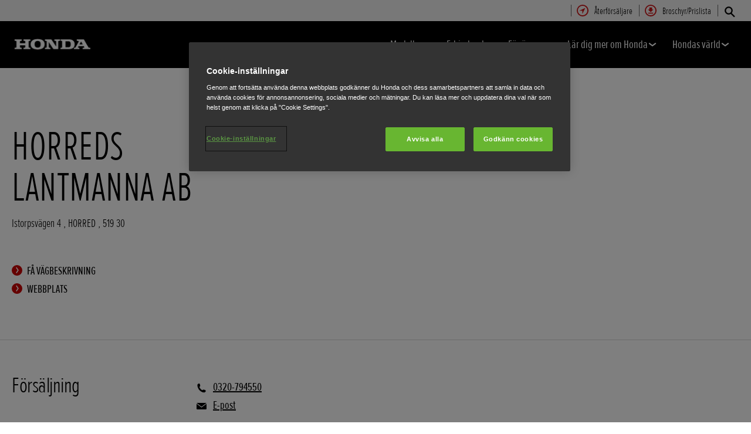

--- FILE ---
content_type: text/html; charset=utf-8
request_url: https://www.honda.se/industrial/dealers/S44302.html
body_size: 11704
content:





















<!DOCTYPE html>
<!--[if lt IE 7 ]><html lang="sv" country="se" dir="ltr" class="no-js ie6 ltr"><![endif]-->
<!--[if IE 7 ]><html lang="sv" country="se" dir="ltr" class="no-js ie7 ltr"><![endif]-->
<!--[if IE 8 ]><html lang="sv" country="se" dir="ltr" class="no-js ie8 ltr"><![endif]-->
<!--[if IE 9 ]><html lang="sv" country="se" dir="ltr" class="no-js ie9 ltr"><![endif]-->
<!--[if IEMobile 7 ]><html lang="sv" country="se" dir="ltr" class="no-js iem7 ltr"><![endif]-->
<!--[if (gt IE 9)|!(IE)|(gt IEMobile 7)|!(IEMobile) ]><!--><html lang="sv" country="se" dir="ltr" class="no-js ltr"><!--<![endif]-->
	














<head>

    
    

<!-- START NEWRELIC -->

<!-- END NEWRELIC -->



    


<meta http-equiv="X-UA-Compatible" content="IE=edge,chrome=1" />
<meta charset="UTF-8">
<meta name="description" content=""/>
<meta name="HandheldFriendly" content="True">
<meta name="viewport" content="width=device-width,initial-scale=1" />

<meta name="dealer" content="73746"/>



    
        <meta property="og:title" content="HORREDS LANTMANNA AB - Industrial – Honda - Honda Motor Europe Ltd Filial Sverige">
    
    




    

<meta property="og:image" content="">






    <link rel="canonical" href="https://www.honda.se/industrial/dealers/S44302.html"/>


    








<!-- Analytics setup : start -->
<script src="/etc/designs/honda/theme_inclusive/script/es6_modules/build/datalayerhelper.js"></script>
<script>
	// Custom vars - Cross domain filtering
	var internalFilters = [
	];
	dataLayer = [{
		'domain': 'www.honda.se',
        'pageName': 'S44302',
        'pageTitle': 'HORREDS LANTMANNA AB - Industrial \u2013 Honda - Honda Motor Europe Ltd Filial Sverige',
		'requestURI': '/content/honda/sv_se/industrial/dealers/S44302.html',
		'pageCategory': 'dealers',
		'pageSubCategory': 'S44302',
		'productCategory': 'industrial',
		'countryCode': 'se',
		'siteSearchTerm': '',
        'loginStatus': HONDA.DataLayerHelper.isLoggedIn(),
        'accountId': HONDA.DataLayerHelper.getAccountId(),
        'clientId': HONDA.DataLayerHelper.getClientId(),
        'gclId': HONDA.DataLayerHelper.getGclId()
	}];
</script>
<!-- Analytics setup : end -->

    


    

    
        <!-- OneTrust Cookies Consent Notice start -->
<script src="https://cdn.cookielaw.org/scripttemplates/otSDKStub.js" type="text/javascript" charset="UTF-8" data-domain-script="a6bbc4d8-d903-40ea-b682-2315d3871ef0"></script>
<script type="text/javascript">
function OptanonWrapper() { 
}
</script>
<!-- OneTrust Cookies Consent Notice end -->
    

    
    

    







<script>
function addGoogleTagManager() {
	// Google Tag Manager : Corporate container
    (function(w,d,s,l,i){w[l]=w[l]||[];w[l].push({'gtm.start':
            new Date().getTime(),event:'gtm.js'});var f=d.getElementsByTagName(s)[0],
            j=d.createElement(s),dl=l!='dataLayer'?'&l='+l:'';j.async=true;j.src=
            '//www.googletagmanager.com/gtm.js?id='+i+dl;f.parentNode.insertBefore(j,f);
    })(window,document,'script','dataLayer','GTM-M86Q');
    // Google Tag Manager : Genpo container
    (function(w,d,s,l,i){w[l]=w[l]||[];w[l].push({'gtm.start':
            new Date().getTime(),event:'gtm.js'});var f=d.getElementsByTagName(s)[0],
            j=d.createElement(s),dl=l!='dataLayer'?'&l='+l:'';j.async=true;j.src=
            '//www.googletagmanager.com/gtm.js?id='+i+dl;f.parentNode.insertBefore(j,f);
    })(window,document,'script','dataLayer','GTM-593HCX');
}

if (window['_iub'] === undefined) {
    addGoogleTagManager();
} else {
    var protoOnConsentGiven = window['_iub'].csConfiguration.callback.onConsentGiven;
    window['_iub'].csConfiguration.callback.onConsentGiven = function() {
        addGoogleTagManager();
        protoOnConsentGiven();
	}
}
</script>


    


<!-- Primary text fonts -->
<link rel="preload" href="/etc/designs/honda/fonts/Proxima_Nova_Extra_Condensed_Regular_Web/ProximaNovaExCn-RegWeb.woff" as="font" type="font/woff" crossorigin>
<link rel="preload" href="/etc/designs/honda/fonts/Proxima_Nova_Extra_Condensed_Light_Web/ProximaNovaExCn-LightWeb.woff" as="font" type="font/woff" crossorigin>
<link rel="preload" href="/etc/designs/honda/fonts/Proxima_Nova_Extra_Condensed_Semibold_Web/ProximaNovaExCn-SboldWeb.woff" as="font" type="font/woff" crossorigin>
<link rel="preload" href="/etc/designs/honda/fonts/Proxima_Nova_Regular_Web/ProximaNova-RegWeb.woff" as="font" type="font/woff" crossorigin>

<!-- Icon fonts -->
<link rel="preload" href="/etc/designs/honda/fonts/glyphs/14px-honda.woff" as="font" type="font/woff" crossorigin>


<link rel="preload" href="/etc/designs/honda/hme-core-front-end/hme-icons.cjsowye9tt8rk0b1.woff2" as="font" type="font/woff2" crossorigin>
    

    
    









    


<!-- INCLUDE baseline baseline CSS files here in build task defined order -->
<link rel="stylesheet" href="/etc/designs/honda/theme_inclusive/style_baseline/common/fonts-head.css"/>
<link rel="stylesheet" href="/etc/designs/honda/theme_inclusive/style_baseline/common/common.css"/>
<link rel="stylesheet" href="/etc/designs/honda/theme_inclusive/style_baseline/common/modules-head.css"/>
<link rel="stylesheet" href="/etc/designs/honda/theme_inclusive/style_tablet_desktop/common/common.css" media="screen and (min-width: 621px)"/>
<link rel="stylesheet" href="/etc/designs/honda/theme_inclusive/style_tablet_desktop/common/modules-head.css" media="screen and (min-width: 621px)"/>
<link rel="stylesheet" href="/etc/designs/honda/theme_inclusive/style_print/common/allstyles-min.css" media="print"/>
<script src="/etc/designs/honda/theme_inclusive/script/header-scripts-min.js"></script>





    

    <title>
        HORREDS LANTMANNA AB - Industrial – Honda - Honda Motor Europe Ltd Filial Sverige
    </title>

    
    

    


	
	

    <script src="/etc/designs/honda/theme_inclusive/script/es6_modules/build/moduleloader.js"></script>

    
    
    
    <link rel="stylesheet" href="/etc/designs/honda/hme-core-front-end/index.li1sclgvrbg6i50l.css"/>
    
    
    <script src="/etc/designs/honda/hme-core-front-end/index.hr8gbec4f41qyd27.js" type="module"></script>

    <script>
        var HONDA = window.HONDA || {};
        HONDA.a11y = {
            modalCloseAriaLabel: ""
        }
    </script>
</head>

	









<body data-product-division="industrial">







<!-- Google Tag Manager (noscript) -->
<noscript><iframe src="https://www.googletagmanager.com/ns.html?id=GTM-H7HL"
height="0" width="0" style="display:none;visibility:hidden"></iframe></noscript>
<!-- End Google Tag Manager (noscript) -->

<!-- Google Tag Manager : Corporate container -->
<noscript>
	<iframe src="//www.googletagmanager.com/ns.html?id=GTM-M86Q"
	        height="0" width="0" style="display:none;visibility:hidden"></iframe>
</noscript>
<!-- Google Tag Manager : Genpo container -->
<noscript>
	<iframe src="//www.googletagmanager.com/ns.html?id=GTM-593HCX"
	        height="0" width="0" style="display:none;visibility:hidden"></iframe>
</noscript>
	
	

	<div id="outer">
		



<!--HEADER-START-->
<div class="header">











    
        <a href="#page" class="skip-link">
            Huvudrubriker
        </a>
    
    <header class="nav">
        <nav class="nav__global" role="navigation">
            <ul class="item" role="menubar">
                
                    
                    
                    
                    

                        
                        
                        
                        
                
                    
                    
                    
                    

                        
                        
                        
                        
                            <li role="none">
                                <a class="analyticsEvent " role="menuitem" href="/industrial/dealer-search.html" data-analytics='{"event":"Find a dealer","eventCategory":"Find a dealer","eventLabel":"S44302 | Global Header Link","eventAction":"Entry"}'>
                                    <span>
                                        Återförsäljare
                                        <i class="icon findDealerIco" aria-hidden="true"></i>
                                    </span>
                                </a>
                            </li>
                        
                
                    
                    
                    
                    

                        
                        
                        
                        
                            <li role="none">
                                <a class="analyticsEvent " role="menuitem" href="/industrial/get-a-brochure.html" data-analytics='{"event":"Brochure","eventCategory":"Brochure","eventLabel":"S44302 | Global Header Link","eventAction":"Entry"}'>
                                    <span>
                                        Broschyr/Prislista
                                        <i class="icon brochureIco" aria-hidden="true"></i>
                                    </span>
                                </a>
                            </li>
                        
                
                
            </ul>
        </nav>
        <div class="nav__primary">
             
                <div class="nav__search">
                    <button class="search--toggle" aria-label="Sök" aria-controls="nav-search" aria-expanded="false">
                        <i class="icon searchIco" aria-hidden="true"></i>
                    </button>
                    <form id="nav-search" action="/industrial/search.html" method="get" class="search">
                        <input type="search" name="search" value="" required aria-label="Sök">
                        <button type="submit" class="submit" aria-label="Sök">
                            <i class="icon searchIco" aria-hidden="true"></i>
                        </button>
                    </form>
                </div>
            
            <div class="logo">
                <a href="/industrial.html" data-analytics='{"event":"Navigation","eventCategory":"Navigation","eventLabel":"S44302","eventAction":"Home"}'>
                    <img src="/etc/designs/honda/theme_inclusive/img/logos/logo_pe_mobi_hires.png" alt="Honda Industrimaskiner"/>
                </a>
            </div>
            
                
            
                
            
                
            
                
            
                
            
            <nav role="navigation">
                <button class="nav__toggle" aria-label="Toggle main navigation" aria-expanded="false"
                        data-analytics='{"event":"Navigation","eventCategory":"Navigation","eventLabel":"S44302","eventAction":"Mobile menu toggle"}'>
                    <span></span>
                    <span></span>
                    <span></span>
                    <span></span>
                    <span></span>
                    <span></span>
                </button>
                <ul class="item">
                    
                    
                        <li >
                            
                                
                                
                                    <h2 class="primary-nav__heading">
                                        <button type="button"
                                            class="link--primary  is-lazy" aria-expanded="false"
                                            aria-controls="productnavpage-4279c606d4"
                                            data-analytics='{"event":"Primary Navigation",
                                                "eventCategory":"Product journey | Product primary nav",
                                                "eventAction":"Modeller",
                                                "eventLabel":"/industrial",
                                                "actionType":"navigation click",
                                                "businessUnit" : "industrial",
                                                "moduleName":"Primary navigation bar",
                                                "clickText":"Modeller",
                                                "clickType":"internal"}'>
                                            Modeller
                                            <i class="icon status" aria-hidden="true"></i>
                                        </button>
                                    </h2>
                                    <div id="productnavpage-4279c606d4" class="nav__flyout no--sidebar">
                                        <div class="main-content lazy-load-container">
                                            <ul class="content--blocks ">
                                                
                                                    
                                                    
                                                        
                                                            
                                                                
                                                                    
                                                                    
                                                                        


<li class="group">
    <a href="/industrial/products/generators.html" class="link--secondary " data-expand="desktop" data-analytics='{"event":"Primary Navigation",
                       "eventCategory":"Product journey | Product primary nav",
                       "eventAction":"Elverk",
                       "eventLabel":"/industrial",
                       "actionType":"navigation click",
                       "businessUnit" : "industrial",
                       "moduleName":"Primary navigation bar",
                       "clickText":"Elverk",
                       "clickType":"internal",
                       "destinationURL":"/content/honda/sv_se/industrial/products/generators.html"}'>
        <div class="model">
            <span class="new"></span>
            <span class="title">
                Elverk
                
            </span>
            <span class="street"></span>
            <em></em>
        </div>
        <picture class="lazy-load-block lazy-level-0">
        <source data-srcset="/content/dam/central/industrial/generic/industrial-nav-01-generators-16x9.png/jcr:content/renditions/m_w.webp" type="image/webp">
        <img data-src="/content/dam/central/industrial/generic/industrial-nav-01-generators-16x9.png/jcr:content/renditions/c1_r.png" alt=""/>
        </picture>
        <i class="icon status"></i>
    </a>
    <ul class="secondary expand--tertiary lazy-load-container ">

        

        
            
            
            <li>
                <a class="link--secondary " href="/industrial/products/generators/inverter.html" data-analytics='{"event":"Navigation","eventCategory":"Navigation","eventLabel":"S44302 | inverter | Flyout nav","eventAction":"View model"}'>
                    <div class="model">
                        <span class="new"></span>
                        <span class="title">Inverter-serien elverk</span>
                        <span class="street"></span>
                        <em></em>
                    </div>
                    <picture class="lazy-load-block lazy-level-1">
                    <source data-srcset="/content/dam/central/industrial/generic/generators-nav-01-portable-16x9.png/jcr:content/renditions/m_w.webp" type="image/webp">
                    <img data-src="/content/dam/central/industrial/generic/generators-nav-01-portable-16x9.png/jcr:content/renditions/c1_r.png" alt=""/>
                    </picture>
                    <i class="icon status"></i>
                </a>
                
                    <ul class="secondary">
                        
                            <li>
                                <a class="analyticsEvent " href="/industrial/products/generators/inverter/overview.html" data-analytics='{"event":"Primary Navigation","eventCategory":"Primary Navigation","eventLabel":"/content/honda/sv_se/industrial/products/generators/inverter/overview","eventAction":"Flyout Nav | Tertiary nav"}'>
                                        Översikt
                                </a>
                            </li>
                        
                            <li>
                                <a class="analyticsEvent " href="/industrial/products/generators/inverter/specifications.html" data-analytics='{"event":"Primary Navigation","eventCategory":"Primary Navigation","eventLabel":"/content/honda/sv_se/industrial/products/generators/inverter/specifications","eventAction":"Flyout Nav | Tertiary nav"}'>
                                        Specifikationer
                                </a>
                            </li>
                        
                            <li>
                                <a class="analyticsEvent " href="/industrial/products/generators/inverter/product-data-information-sheet.html" data-analytics='{"event":"Primary Navigation","eventCategory":"Primary Navigation","eventLabel":"/content/honda/sv_se/industrial/products/generators/inverter/product-data-information-sheet","eventAction":"Flyout Nav | Tertiary nav"}'>
                                        Product Data Information Sheet
                                </a>
                            </li>
                        
                            <li>
                                <a class="analyticsEvent " href="/industrial/products/generators/inverter/my-generator-sheet.html" data-analytics='{"event":"Primary Navigation","eventCategory":"Primary Navigation","eventLabel":"/content/honda/sv_se/industrial/products/generators/inverter/my-generator-sheet","eventAction":"Flyout Nav | Tertiary nav"}'>
                                        My Generator Sheet
                                </a>
                            </li>
                        
                    </ul>
                
            </li>
        
            
            
            <li>
                <a class="link--secondary " href="/industrial/products/generators/specialist-open-frame.html" data-analytics='{"event":"Navigation","eventCategory":"Navigation","eventLabel":"S44302 | specialist-open-frame | Flyout nav","eventAction":"View model"}'>
                    <div class="model">
                        <span class="new"></span>
                        <span class="title">Specialist-serien med öppna ramar elverk</span>
                        <span class="street"></span>
                        <em></em>
                    </div>
                    <picture class="lazy-load-block lazy-level-1">
                    <source data-srcset="/content/dam/central/industrial/generic/generators-nav-05-high-tech-16x9.png/jcr:content/renditions/m_w.webp" type="image/webp">
                    <img data-src="/content/dam/central/industrial/generic/generators-nav-05-high-tech-16x9.png/jcr:content/renditions/c1_r.png" alt=""/>
                    </picture>
                    <i class="icon status"></i>
                </a>
                
                    <ul class="secondary">
                        
                            <li>
                                <a class="analyticsEvent " href="/industrial/products/generators/specialist-open-frame/overview.html" data-analytics='{"event":"Primary Navigation","eventCategory":"Primary Navigation","eventLabel":"/content/honda/sv_se/industrial/products/generators/specialist-open-frame/overview","eventAction":"Flyout Nav | Tertiary nav"}'>
                                        Översikt
                                </a>
                            </li>
                        
                            <li>
                                <a class="analyticsEvent " href="/industrial/products/generators/specialist-open-frame/specifications.html" data-analytics='{"event":"Primary Navigation","eventCategory":"Primary Navigation","eventLabel":"/content/honda/sv_se/industrial/products/generators/specialist-open-frame/specifications","eventAction":"Flyout Nav | Tertiary nav"}'>
                                        Specifikationer
                                </a>
                            </li>
                        
                            <li>
                                <a class="analyticsEvent " href="/industrial/products/generators/specialist-open-frame/offers.html" data-analytics='{"event":"Primary Navigation","eventCategory":"Primary Navigation","eventLabel":"/content/honda/sv_se/industrial/products/generators/specialist-open-frame/offers","eventAction":"Flyout Nav | Tertiary nav"}'>
                                        Erbjudanden
                                </a>
                            </li>
                        
                            <li>
                                <a class="analyticsEvent " href="/industrial/products/generators/specialist-open-frame/product-data-information-sheet.html" data-analytics='{"event":"Primary Navigation","eventCategory":"Primary Navigation","eventLabel":"/content/honda/sv_se/industrial/products/generators/specialist-open-frame/product-data-information-sheet","eventAction":"Flyout Nav | Tertiary nav"}'>
                                        Product Data Information Sheet
                                </a>
                            </li>
                        
                    </ul>
                
            </li>
        

        
            
    <li class="cta--panel">
        <ul>
            
                <li>
                    <a class="analyticsEvent" href="/industrial/products/generators.html" data-analytics='{"event":"Primary Navigation","eventCategory":"Primary Navigation","eventLabel":"/content/honda/sv_se/industrial/products/generators.html","eventAction":"Flyout Nav | Group Sidebar Link"}'>
                            Se våra elverk
                    </a>
                </li>
            
            
                
                    
                        
                            <li>
                                <a class="analyticsEvent" href="http://www.honda.se/industrial/products/generators.html" data-analytics='{"event":"Primary Navigation","eventCategory":"Primary Navigation","eventLabel":"http://www.honda.se/industrial/products/generators.html","eventAction":"Flyout Nav | Group Sidebar Link"}'>
                                        Utforska alla våra elverk
                                </a>
                            </li>
                        
                            <li>
                                <a class="analyticsEvent" href="http://www.honda.se/industrial/products/generators/help-me-choose.html" data-analytics='{"event":"Primary Navigation","eventCategory":"Primary Navigation","eventLabel":"http://www.honda.se/industrial/products/generators/help-me-choose.html","eventAction":"Flyout Nav | Group Sidebar Link"}'>
                                        Hjälp mig att välja
                                </a>
                            </li>
                        
                            <li>
                                <a class="analyticsEvent" href="http://www.honda.se/industrial/products/generators/compare.html" data-analytics='{"event":"Primary Navigation","eventCategory":"Primary Navigation","eventLabel":"http://www.honda.se/industrial/products/generators/compare.html","eventAction":"Flyout Nav | Group Sidebar Link"}'>
                                        Jämför
                                </a>
                            </li>
                        
                    
                    
                
            
        </ul>
    </li>

        

    </ul>
</li>
                                                                    
                                                                    
                                                                
                                                            
                                                                
                                                                    
                                                                    
                                                                        


<li class="group">
    <a href="/industrial/products/water-pumps.html" class="link--secondary " data-expand="desktop" data-analytics='{"event":"Primary Navigation",
                       "eventCategory":"Product journey | Product primary nav",
                       "eventAction":"Vattenpumpar",
                       "eventLabel":"/industrial",
                       "actionType":"navigation click",
                       "businessUnit" : "industrial",
                       "moduleName":"Primary navigation bar",
                       "clickText":"Vattenpumpar",
                       "clickType":"internal",
                       "destinationURL":"/content/honda/sv_se/industrial/products/water-pumps.html"}'>
        <div class="model">
            <span class="new"></span>
            <span class="title">
                Vattenpumpar
                
            </span>
            <span class="street"></span>
            <em></em>
        </div>
        <picture class="lazy-load-block lazy-level-0">
        <source data-srcset="/content/dam/central/industrial/generic/industrial-nav-02-waterpumps-16x9.png/jcr:content/renditions/m_w.webp" type="image/webp">
        <img data-src="/content/dam/central/industrial/generic/industrial-nav-02-waterpumps-16x9.png/jcr:content/renditions/c1_r.png" alt=""/>
        </picture>
        <i class="icon status"></i>
    </a>
    <ul class="secondary expand--tertiary lazy-load-container ">

        

        
            
            
            <li>
                <a class="link--secondary " href="/industrial/products/water-pumps/lightweight.html" data-analytics='{"event":"Navigation","eventCategory":"Navigation","eventLabel":"S44302 | lightweight | Flyout nav","eventAction":"View model"}'>
                    <div class="model">
                        <span class="new"></span>
                        <span class="title">Bärbara pumpar</span>
                        <span class="street"></span>
                        <em></em>
                    </div>
                    <picture class="lazy-load-block lazy-level-1">
                    <source data-srcset="/content/dam/central/industrial/generic/waterpumps-nav-01-lightweight-16x9.png/jcr:content/renditions/m_w.webp" type="image/webp">
                    <img data-src="/content/dam/central/industrial/generic/waterpumps-nav-01-lightweight-16x9.png/jcr:content/renditions/c1_r.png" alt=""/>
                    </picture>
                    <i class="icon status"></i>
                </a>
                
                    <ul class="secondary">
                        
                            <li>
                                <a class="analyticsEvent " href="/industrial/products/water-pumps/lightweight/overview.html" data-analytics='{"event":"Primary Navigation","eventCategory":"Primary Navigation","eventLabel":"/content/honda/sv_se/industrial/products/water-pumps/lightweight/overview","eventAction":"Flyout Nav | Tertiary nav"}'>
                                        Översikt
                                </a>
                            </li>
                        
                            <li>
                                <a class="analyticsEvent " href="/industrial/products/water-pumps/lightweight/specifications.html" data-analytics='{"event":"Primary Navigation","eventCategory":"Primary Navigation","eventLabel":"/content/honda/sv_se/industrial/products/water-pumps/lightweight/specifications","eventAction":"Flyout Nav | Tertiary nav"}'>
                                        Specifikationer
                                </a>
                            </li>
                        
                            <li>
                                <a class="analyticsEvent " href="/industrial/products/water-pumps/lightweight/offers.html" data-analytics='{"event":"Primary Navigation","eventCategory":"Primary Navigation","eventLabel":"/content/honda/sv_se/industrial/products/water-pumps/lightweight/offers","eventAction":"Flyout Nav | Tertiary nav"}'>
                                        Erbjudanden
                                </a>
                            </li>
                        
                    </ul>
                
            </li>
        
            
            
            <li>
                <a class="link--secondary " href="/industrial/products/water-pumps/high-pressure.html" data-analytics='{"event":"Navigation","eventCategory":"Navigation","eventLabel":"S44302 | high-pressure | Flyout nav","eventAction":"View model"}'>
                    <div class="model">
                        <span class="new"></span>
                        <span class="title">Högtryckspumpar</span>
                        <span class="street"></span>
                        <em></em>
                    </div>
                    <picture class="lazy-load-block lazy-level-1">
                    <source data-srcset="/content/dam/central/industrial/generic/waterpumps-nav-02-high-pressure-16x9.png/jcr:content/renditions/m_w.webp" type="image/webp">
                    <img data-src="/content/dam/central/industrial/generic/waterpumps-nav-02-high-pressure-16x9.png/jcr:content/renditions/c1_r.png" alt=""/>
                    </picture>
                    <i class="icon status"></i>
                </a>
                
                    <ul class="secondary">
                        
                            <li>
                                <a class="analyticsEvent " href="/industrial/products/water-pumps/high-pressure/overview.html" data-analytics='{"event":"Primary Navigation","eventCategory":"Primary Navigation","eventLabel":"/content/honda/sv_se/industrial/products/water-pumps/high-pressure/overview","eventAction":"Flyout Nav | Tertiary nav"}'>
                                        Översikt
                                </a>
                            </li>
                        
                            <li>
                                <a class="analyticsEvent " href="/industrial/products/water-pumps/high-pressure/specifications.html" data-analytics='{"event":"Primary Navigation","eventCategory":"Primary Navigation","eventLabel":"/content/honda/sv_se/industrial/products/water-pumps/high-pressure/specifications","eventAction":"Flyout Nav | Tertiary nav"}'>
                                        Specifikationer
                                </a>
                            </li>
                        
                            <li>
                                <a class="analyticsEvent " href="/industrial/products/water-pumps/high-pressure/offers.html" data-analytics='{"event":"Primary Navigation","eventCategory":"Primary Navigation","eventLabel":"/content/honda/sv_se/industrial/products/water-pumps/high-pressure/offers","eventAction":"Flyout Nav | Tertiary nav"}'>
                                        Erbjudanden
                                </a>
                            </li>
                        
                    </ul>
                
            </li>
        
            
            
            <li>
                <a class="link--secondary " href="/industrial/products/water-pumps/high-flow-rate.html" data-analytics='{"event":"Navigation","eventCategory":"Navigation","eventLabel":"S44302 | high-flow-rate | Flyout nav","eventAction":"View model"}'>
                    <div class="model">
                        <span class="new"></span>
                        <span class="title">Högvolympumpar</span>
                        <span class="street"></span>
                        <em></em>
                    </div>
                    <picture class="lazy-load-block lazy-level-1">
                    <source data-srcset="/content/dam/central/industrial/generic/waterpumps-nav-03-high-flow-rate-16x9.png/jcr:content/renditions/m_w.webp" type="image/webp">
                    <img data-src="/content/dam/central/industrial/generic/waterpumps-nav-03-high-flow-rate-16x9.png/jcr:content/renditions/c1_r.png" alt=""/>
                    </picture>
                    <i class="icon status"></i>
                </a>
                
                    <ul class="secondary">
                        
                            <li>
                                <a class="analyticsEvent " href="/industrial/products/water-pumps/high-flow-rate/overview.html" data-analytics='{"event":"Primary Navigation","eventCategory":"Primary Navigation","eventLabel":"/content/honda/sv_se/industrial/products/water-pumps/high-flow-rate/overview","eventAction":"Flyout Nav | Tertiary nav"}'>
                                        Översikt
                                </a>
                            </li>
                        
                            <li>
                                <a class="analyticsEvent " href="/industrial/products/water-pumps/high-flow-rate/specifications.html" data-analytics='{"event":"Primary Navigation","eventCategory":"Primary Navigation","eventLabel":"/content/honda/sv_se/industrial/products/water-pumps/high-flow-rate/specifications","eventAction":"Flyout Nav | Tertiary nav"}'>
                                        Specifikationer
                                </a>
                            </li>
                        
                            <li>
                                <a class="analyticsEvent " href="/industrial/products/water-pumps/high-flow-rate/offers.html" data-analytics='{"event":"Primary Navigation","eventCategory":"Primary Navigation","eventLabel":"/content/honda/sv_se/industrial/products/water-pumps/high-flow-rate/offers","eventAction":"Flyout Nav | Tertiary nav"}'>
                                        Erbjudanden
                                </a>
                            </li>
                        
                    </ul>
                
            </li>
        
            
            
            <li>
                <a class="link--secondary " href="/industrial/products/water-pumps/high-flow-rate-trash.html" data-analytics='{"event":"Navigation","eventCategory":"Navigation","eventLabel":"S44302 | high-flow-rate-trash | Flyout nav","eventAction":"View model"}'>
                    <div class="model">
                        <span class="new"></span>
                        <span class="title">Högvolympumpar – slampumpar</span>
                        <span class="street"></span>
                        <em></em>
                    </div>
                    <picture class="lazy-load-block lazy-level-1">
                    <source data-srcset="/content/dam/central/industrial/generic/waterpumps-nav-04-trash-16x9.png/jcr:content/renditions/m_w.webp" type="image/webp">
                    <img data-src="/content/dam/central/industrial/generic/waterpumps-nav-04-trash-16x9.png/jcr:content/renditions/c1_r.png" alt=""/>
                    </picture>
                    <i class="icon status"></i>
                </a>
                
                    <ul class="secondary">
                        
                            <li>
                                <a class="analyticsEvent " href="/industrial/products/water-pumps/high-flow-rate-trash/overview.html" data-analytics='{"event":"Primary Navigation","eventCategory":"Primary Navigation","eventLabel":"/content/honda/sv_se/industrial/products/water-pumps/high-flow-rate-trash/overview","eventAction":"Flyout Nav | Tertiary nav"}'>
                                        Översikt
                                </a>
                            </li>
                        
                            <li>
                                <a class="analyticsEvent " href="/industrial/products/water-pumps/high-flow-rate-trash/specifications.html" data-analytics='{"event":"Primary Navigation","eventCategory":"Primary Navigation","eventLabel":"/content/honda/sv_se/industrial/products/water-pumps/high-flow-rate-trash/specifications","eventAction":"Flyout Nav | Tertiary nav"}'>
                                        Specifikationer
                                </a>
                            </li>
                        
                            <li>
                                <a class="analyticsEvent " href="/industrial/products/water-pumps/high-flow-rate-trash/offers.html" data-analytics='{"event":"Primary Navigation","eventCategory":"Primary Navigation","eventLabel":"/content/honda/sv_se/industrial/products/water-pumps/high-flow-rate-trash/offers","eventAction":"Flyout Nav | Tertiary nav"}'>
                                        Erbjudanden
                                </a>
                            </li>
                        
                    </ul>
                
            </li>
        
            
            
            <li>
                <a class="link--secondary " href="/industrial/products/water-pumps/high-flow-rate-chemical.html" data-analytics='{"event":"Navigation","eventCategory":"Navigation","eventLabel":"S44302 | high-flow-rate-chemical | Flyout nav","eventAction":"View model"}'>
                    <div class="model">
                        <span class="new"></span>
                        <span class="title">högvolympumpar - kempumpar</span>
                        <span class="street"></span>
                        <em></em>
                    </div>
                    <picture class="lazy-load-block lazy-level-1">
                    <source data-srcset="/content/dam/central/industrial/generic/waterpumps-nav-05-chemical-16x9.png/jcr:content/renditions/m_w.webp" type="image/webp">
                    <img data-src="/content/dam/central/industrial/generic/waterpumps-nav-05-chemical-16x9.png/jcr:content/renditions/c1_r.png" alt=""/>
                    </picture>
                    <i class="icon status"></i>
                </a>
                
                    <ul class="secondary">
                        
                            <li>
                                <a class="analyticsEvent " href="/industrial/products/water-pumps/high-flow-rate-chemical/overview.html" data-analytics='{"event":"Primary Navigation","eventCategory":"Primary Navigation","eventLabel":"/content/honda/sv_se/industrial/products/water-pumps/high-flow-rate-chemical/overview","eventAction":"Flyout Nav | Tertiary nav"}'>
                                        Översikt
                                </a>
                            </li>
                        
                            <li>
                                <a class="analyticsEvent " href="/industrial/products/water-pumps/high-flow-rate-chemical/offers.html" data-analytics='{"event":"Primary Navigation","eventCategory":"Primary Navigation","eventLabel":"/content/honda/sv_se/industrial/products/water-pumps/high-flow-rate-chemical/offers","eventAction":"Flyout Nav | Tertiary nav"}'>
                                        Erbjudanden
                                </a>
                            </li>
                        
                    </ul>
                
            </li>
        

        
            
    <li class="cta--panel">
        <ul>
            
                <li>
                    <a class="analyticsEvent" href="/industrial/products/water-pumps.html" data-analytics='{"event":"Primary Navigation","eventCategory":"Primary Navigation","eventLabel":"/content/honda/sv_se/industrial/products/water-pumps.html","eventAction":"Flyout Nav | Group Sidebar Link"}'>
                            Se våra vattenpumpar
                    </a>
                </li>
            
            
                
                    
                        
                            <li>
                                <a class="analyticsEvent" href="http://www.honda.se/industrial/products/water-pumps.html" data-analytics='{"event":"Primary Navigation","eventCategory":"Primary Navigation","eventLabel":"http://www.honda.se/industrial/products/water-pumps.html","eventAction":"Flyout Nav | Group Sidebar Link"}'>
                                        Utforska alla våra vattenpumpar
                                </a>
                            </li>
                        
                            <li>
                                <a class="analyticsEvent" href="http://www.honda.se/industrial/products/water-pumps/help-me-choose.html" data-analytics='{"event":"Primary Navigation","eventCategory":"Primary Navigation","eventLabel":"http://www.honda.se/industrial/products/water-pumps/help-me-choose.html","eventAction":"Flyout Nav | Group Sidebar Link"}'>
                                        Hjälp mig att välja
                                </a>
                            </li>
                        
                            <li>
                                <a class="analyticsEvent" href="http://www.honda.se/industrial/products/water-pumps/compare.html" data-analytics='{"event":"Primary Navigation","eventCategory":"Primary Navigation","eventLabel":"http://www.honda.se/industrial/products/water-pumps/compare.html","eventAction":"Flyout Nav | Group Sidebar Link"}'>
                                        Jämför
                                </a>
                            </li>
                        
                    
                    
                
            
        </ul>
    </li>

        

    </ul>
</li>
                                                                    
                                                                    
                                                                
                                                            
                                                                
                                                                    
                                                                        

<li>
    <a href="/industrial/products/power-carriers.html" class="link--secondary " data-analytics='{"event":"Primary Navigation",
                       "eventCategory":"Product journey | Product primary nav",
                       "eventAction":"Bandvagnar",
                       "eventLabel":"/industrial",
                       "actionType":"navigation click",
                       "businessUnit" : "industrial",
                       "moduleName":"Primary navigation bar",
                       "clickText":"Bandvagnar",
                       "clickType":"internal",
                       "destinationURL":"/content/honda/sv_se/industrial/products/power-carriers.html"}'>
        <div class="model">
            <span class="new"></span>
            <span class="title">Bandvagnar</span>
            <span class="street"></span>
            <em></em>
        </div>
        <picture class="lazy-load-block lazy-level-0">
        <source data-srcset="/content/dam/central/industrial/generic/industrial-nav-03-powercarriers-16x9.png/jcr:content/renditions/m_w.webp" type="image/webp">
        <img data-src="/content/dam/central/industrial/generic/industrial-nav-03-powercarriers-16x9.png/jcr:content/renditions/c1_r.png" alt=""/>
         </picture>
        
            <i class="icon status"></i>
        
    </a>
    
        
        <ul class="secondary">
            
                <li>
                    <a class="analyticsEvent " href="/industrial/products/power-carriers/overview.html" data-analytics='{"event":"Primary Navigation",
                                       "eventCategory":"Product journey | Product primary nav",
                                       "eventAction":"Flyout Nav | Tertiary nav",
                                       "eventLabel":"/industrial",
                                       "actionType":"navigation click",
                                       "businessUnit" : "industrial",
                                       "moduleName":"Primary navigation bar",
                                       "clickText":"Flyout Nav | Tertiary nav",
                                       "clickType":"internal",
                                       "destinationURL":"/content/honda/sv_se/industrial/products/power-carriers/overview"}'>
                            Översikt
                    </a>
                </li>
            
                <li>
                    <a class="analyticsEvent " href="/industrial/products/power-carriers/specifications.html" data-analytics='{"event":"Primary Navigation",
                                       "eventCategory":"Product journey | Product primary nav",
                                       "eventAction":"Flyout Nav | Tertiary nav",
                                       "eventLabel":"/industrial",
                                       "actionType":"navigation click",
                                       "businessUnit" : "industrial",
                                       "moduleName":"Primary navigation bar",
                                       "clickText":"Flyout Nav | Tertiary nav",
                                       "clickType":"internal",
                                       "destinationURL":"/content/honda/sv_se/industrial/products/power-carriers/specifications"}'>
                            Specifikationer
                    </a>
                </li>
            
                <li>
                    <a class="analyticsEvent " href="/industrial/products/power-carriers/offers.html" data-analytics='{"event":"Primary Navigation",
                                       "eventCategory":"Product journey | Product primary nav",
                                       "eventAction":"Flyout Nav | Tertiary nav",
                                       "eventLabel":"/industrial",
                                       "actionType":"navigation click",
                                       "businessUnit" : "industrial",
                                       "moduleName":"Primary navigation bar",
                                       "clickText":"Flyout Nav | Tertiary nav",
                                       "clickType":"internal",
                                       "destinationURL":"/content/honda/sv_se/industrial/products/power-carriers/offers"}'>
                            Erbjudanden
                    </a>
                </li>
            
        </ul>
    
</li>
                                                                    
                                                                    
                                                                    
                                                                
                                                            
                                                        
                                                    
                                                
                                                
                                                
                                            </ul>
                                        </div>
                                        
                                    </div>
                                
                            
                        </li>
                    
                        <li >
                            
                                
                                    <h2 class="primary-nav__heading">
                                        <a href="/industrial/offers.html" class="analyticsEvent  " data-analytics='{"event":"Primary Navigation",
                                                "eventCategory":"Product journey | Product primary nav",
                                                "eventAction":"Erbjudanden",
                                                "eventLabel":"/industrial",
                                                "actionType":"navigation click",
                                                "businessUnit" : "industrial",
                                                "moduleName":"Primary navigation bar",
                                                "clickText":"Erbjudanden",
                                                "clickType":"internal",
                                                "destinationURL":"/content/honda/sv_se/industrial/offers"}'>
                                            Erbjudanden
                                            
                                        </a>
                                    </h2>
                                
                                
                            
                        </li>
                    
                        <li >
                            
                                
                                
                                    <h2 class="primary-nav__heading">
                                        <button type="button"
                                            class="link--primary  " aria-expanded="false"
                                            aria-controls="navpage-161a101dfb"
                                            data-analytics='{"event":"Primary Navigation",
                                                "eventCategory":"Product journey | Product primary nav",
                                                "eventAction":"F\u00F6r \u00E4gare",
                                                "eventLabel":"/industrial",
                                                "actionType":"navigation click",
                                                "businessUnit" : "industrial",
                                                "moduleName":"Primary navigation bar",
                                                "clickText":"F\u00F6r \u00E4gare",
                                                "clickType":"internal"}'>
                                            För ägare
                                            <i class="icon status" aria-hidden="true"></i>
                                        </button>
                                    </h2>
                                    <div id="navpage-161a101dfb" class="nav__flyout ">
                                        <div class="main-content ">
                                            <ul class="content--editorial ">
                                                
                                                    
                                                    
                                                        
                                                            
                                                                
                                                                    
                                                                    
                                                                    
                                                                        <li>
    <h3 class="primary-nav__sub-heading">
        <a href="" class="link--secondary noLink " data-analytics='{"event":"Primary Navigation","eventCategory":"Primary Navigation","eventLabel":"","eventAction":"Flyout Nav | Sidebar Link"}'>
            Underhåll och reparationer <i class="icon status"></i>
        </a>
    </h3>
    <ul class="secondary">
        
            <li>
                <a class="analyticsEvent " href="https://www.hondappsv.com/en/" data-analytics='{"event":"Primary Navigation","eventCategory":"Primary Navigation","eventLabel":"https://www.hondappsv.com/en/","eventAction":"Flyout Nav | Sidebar Link"}'>
                        Webbplats för service och support
                </a>
            </li>
        
            <li>
                <a class="analyticsEvent " href="/industrial/owners/maintenance.html" data-analytics='{"event":"Primary Navigation","eventCategory":"Primary Navigation","eventLabel":"/content/honda/sv_se/industrial/owners/maintenance.html","eventAction":"Flyout Nav | Sidebar Link"}'>
                        Underhåll av din Honda
                </a>
            </li>
        
            <li>
                <a class="analyticsEvent " href="/industrial/owners/service-and-support-for-new-users.html" data-analytics='{"event":"Primary Navigation","eventCategory":"Primary Navigation","eventLabel":"/content/honda/sv_se/industrial/owners/service-and-support-for-new-users.html","eventAction":"Flyout Nav | Sidebar Link"}'>
                        Service och support för nya användare
                </a>
            </li>
        
            <li>
                <a class="analyticsEvent " href="/industrial/owners/recalls-and-updates.html" data-analytics='{"event":"Primary Navigation","eventCategory":"Primary Navigation","eventLabel":"/content/honda/sv_se/industrial/owners/recalls-and-updates.html","eventAction":"Flyout Nav | Sidebar Link"}'>
                        Återkallelser och uppdateringar
                </a>
            </li>
        
            <li>
                <a class="analyticsEvent " href="/industrial/owners/E10-fuel-update-2021.html" data-analytics='{"event":"Primary Navigation","eventCategory":"Primary Navigation","eventLabel":"/content/honda/sv_se/industrial/owners/E10-fuel-update-2021.html","eventAction":"Flyout Nav | Sidebar Link"}'>
                        Uppdatering om E10-bränsle
                </a>
            </li>
        
    </ul>
</li>
                                                                    
                                                                
                                                            
                                                                
                                                                    
                                                                    
                                                                    
                                                                        <li>
    <h3 class="primary-nav__sub-heading">
        <a href="" class="link--secondary noLink " data-analytics='{"event":"Primary Navigation","eventCategory":"Primary Navigation","eventLabel":"","eventAction":"Flyout Nav | Sidebar Link"}'>
            Garantier <i class="icon status"></i>
        </a>
    </h3>
    <ul class="secondary">
        
            <li>
                <a class="analyticsEvent " href="/industrial/owners/warranty.html" data-analytics='{"event":"Primary Navigation","eventCategory":"Primary Navigation","eventLabel":"/content/honda/sv_se/industrial/owners/warranty.html","eventAction":"Flyout Nav | Sidebar Link"}'>
                        Din Honda-garanti
                </a>
            </li>
        
    </ul>
</li>
                                                                    
                                                                
                                                            
                                                                
                                                                    
                                                                    
                                                                    
                                                                        <li>
    <h3 class="primary-nav__sub-heading">
        <a href="" class="link--secondary noLink " data-analytics='{"event":"Primary Navigation","eventCategory":"Primary Navigation","eventLabel":"","eventAction":"Flyout Nav | Sidebar Link"}'>
            Säkerhet <i class="icon status"></i>
        </a>
    </h3>
    <ul class="secondary">
        
            <li>
                <a class="analyticsEvent " href="/industrial/owners/safety.html" data-analytics='{"event":"Primary Navigation","eventCategory":"Primary Navigation","eventLabel":"/content/honda/sv_se/industrial/owners/safety.html","eventAction":"Flyout Nav | Sidebar Link"}'>
                        Operatörssäkerhet
                </a>
            </li>
        
    </ul>
</li>
                                                                    
                                                                
                                                            
                                                                
                                                                    
                                                                    
                                                                    
                                                                        <li>
    <h3 class="primary-nav__sub-heading">
        <a href="" class="link--secondary noLink " data-analytics='{"event":"Primary Navigation","eventCategory":"Primary Navigation","eventLabel":"","eventAction":"Flyout Nav | Sidebar Link"}'>
            Instruktionsböcker <i class="icon status"></i>
        </a>
    </h3>
    <ul class="secondary">
        
            <li>
                <a class="analyticsEvent " href="/industrial/owners/manuals.html" data-analytics='{"event":"Primary Navigation","eventCategory":"Primary Navigation","eventLabel":"/content/honda/sv_se/industrial/owners/manuals.html","eventAction":"Flyout Nav | Sidebar Link"}'>
                        Instruktionsböcker
                </a>
            </li>
        
    </ul>
</li>
                                                                    
                                                                
                                                            
                                                                
                                                                    
                                                                    
                                                                    
                                                                        <li>
    <h3 class="primary-nav__sub-heading">
        <a href="" class="link--secondary noLink " data-analytics='{"event":"Primary Navigation","eventCategory":"Primary Navigation","eventLabel":"","eventAction":"Flyout Nav | Sidebar Link"}'>
            Honda reservdelar <i class="icon status"></i>
        </a>
    </h3>
    <ul class="secondary">
        
            <li>
                <a class="analyticsEvent " href="/industrial/owners/honda-parts.html" data-analytics='{"event":"Primary Navigation","eventCategory":"Primary Navigation","eventLabel":"/content/honda/sv_se/industrial/owners/honda-parts.html","eventAction":"Flyout Nav | Sidebar Link"}'>
                        Honda reservdelar
                </a>
            </li>
        
            <li>
                <a class="analyticsEvent " href="/industrial/owners/serienummer.html" data-analytics='{"event":"Primary Navigation","eventCategory":"Primary Navigation","eventLabel":"/content/honda/sv_se/industrial/owners/serienummer.html","eventAction":"Flyout Nav | Sidebar Link"}'>
                        Serienummer
                </a>
            </li>
        
    </ul>
</li>
                                                                    
                                                                
                                                            
                                                                
                                                                    
                                                                    
                                                                    
                                                                        <li>
    <h3 class="primary-nav__sub-heading">
        <a href="" class="link--secondary noLink " data-analytics='{"event":"Primary Navigation","eventCategory":"Primary Navigation","eventLabel":"","eventAction":"Flyout Nav | Sidebar Link"}'>
            Elverk <i class="icon status"></i>
        </a>
    </h3>
    <ul class="secondary">
        
            <li>
                <a class="analyticsEvent " href="/industrial/owners/power-output.html" data-analytics='{"event":"Primary Navigation","eventCategory":"Primary Navigation","eventLabel":"/content/honda/sv_se/industrial/owners/power-output.html","eventAction":"Flyout Nav | Sidebar Link"}'>
                        Energiproduktion
                </a>
            </li>
        
    </ul>
</li>
                                                                    
                                                                
                                                            
                                                                
                                                                    
                                                                    
                                                                    
                                                                        <li>
    <h3 class="primary-nav__sub-heading">
        <a href="" class="link--secondary noLink " data-analytics='{"event":"Primary Navigation","eventCategory":"Primary Navigation","eventLabel":"","eventAction":"Flyout Nav | Sidebar Link"}'>
            Vattenpumpar <i class="icon status"></i>
        </a>
    </h3>
    <ul class="secondary">
        
            <li>
                <a class="analyticsEvent " href="/industrial/owners/flow-rate.html" data-analytics='{"event":"Primary Navigation","eventCategory":"Primary Navigation","eventLabel":"/content/honda/sv_se/industrial/owners/flow-rate.html","eventAction":"Flyout Nav | Sidebar Link"}'>
                        Flödesmängd
                </a>
            </li>
        
    </ul>
</li>
                                                                    
                                                                
                                                            
                                                        
                                                    
                                                
                                                
                                                
                                            </ul>
                                        </div>
                                        
                                            <div class="sidebar">
                                                <ul>
                                                    
                                                        
                                                            
                                                                <li>
                                                                    <a class="analyticsEvent " href="/industrial/owners.html" data-analytics='{"event":"",
                                                                                            "eventCategory":"",
                                                                                            "eventAction":"Entry",
                                                                                            "eventLabel":"industrial | Primary Navigationn | F\u00F6r \u00E4gare | internal | | Top | /content/honda/sv_se/industrial/owners.html",
                                                                                            "actionType":"Entry",
                                                                                            "businessUnit" : "industrial",
                                                                                            "moduleName":"Primary navigation",
                                                                                            "inPageLocation":"Top",
                                                                                            "modelSelected" :"",
                                                                                            "clickText":"",
                                                                                            "clickType":"internal",
                                                                                            "destinationURL":"/content/honda/sv_se/industrial/owners.html"}' id='fr-gare'>
                                                                            För ägare
                                                                    </a>
                                                                </li>
                                                            
                                                            
                                                            
                                                            
                                                        
                                                    
                                                </ul>
                                            </div>
                                        
                                    </div>
                                
                            
                        </li>
                    
                        <li >
                            
                                
                                
                                    <h2 class="primary-nav__heading">
                                        <button type="button"
                                            class="link--primary  " aria-expanded="false"
                                            aria-controls="navpage-a59c80c1d8"
                                            data-analytics='{"event":"Primary Navigation",
                                                "eventCategory":"Product journey | Product primary nav",
                                                "eventAction":"L\u00E4r dig mer om Honda",
                                                "eventLabel":"/industrial",
                                                "actionType":"navigation click",
                                                "businessUnit" : "industrial",
                                                "moduleName":"Primary navigation bar",
                                                "clickText":"L\u00E4r dig mer om Honda",
                                                "clickType":"internal"}'>
                                            Lär dig mer om Honda
                                            <i class="icon status" aria-hidden="true"></i>
                                        </button>
                                    </h2>
                                    <div id="navpage-a59c80c1d8" class="nav__flyout ">
                                        <div class="main-content ">
                                            <ul class="content--editorial ">
                                                
                                                    
                                                    
                                                        
                                                            
                                                                
                                                                    
                                                                    
                                                                    
                                                                        <li>
    <h3 class="primary-nav__sub-heading">
        <a href="" class="link--secondary noLink " data-analytics='{"event":"Primary Navigation","eventCategory":"Primary Navigation","eventLabel":"","eventAction":"Flyout Nav | Sidebar Link"}'>
            Om Honda <i class="icon status"></i>
        </a>
    </h3>
    <ul class="secondary">
        
            <li>
                <a class="analyticsEvent " href="/industrial/experience-honda/why-honda.html" data-analytics='{"event":"Primary Navigation","eventCategory":"Primary Navigation","eventLabel":"/content/honda/sv_se/industrial/experience-honda/why-honda.html","eventAction":"Flyout Nav | Sidebar Link"}'>
                        Varför en Honda?
                </a>
            </li>
        
            <li>
                <a class="analyticsEvent " href="/industrial/experience-honda/history.html" data-analytics='{"event":"Primary Navigation","eventCategory":"Primary Navigation","eventLabel":"/content/honda/sv_se/industrial/experience-honda/history.html","eventAction":"Flyout Nav | Sidebar Link"}'>
                        Historia
                </a>
            </li>
        
            <li>
                <a class="analyticsEvent " href="/industrial/experience-honda/miljoe.html" data-analytics='{"event":"Primary Navigation","eventCategory":"Primary Navigation","eventLabel":"/content/honda/sv_se/industrial/experience-honda/miljoe.html","eventAction":"Flyout Nav | Sidebar Link"}'>
                        Miljö
                </a>
            </li>
        
            <li>
                <a class="analyticsEvent " href="https://www.ecom.honda-eu.com/logon/r_portal.html" target="_blank" data-analytics='{"event":"Primary Navigation","eventCategory":"Primary Navigation","eventLabel":"https://www.ecom.honda-eu.com/logon/r_portal.html\"  target\u003d\"_blank\"\"","eventAction":"Flyout Nav | Sidebar Link"}'>
                        Återförsäljar-login
                </a>
            </li>
        
    </ul>
</li>
                                                                    
                                                                
                                                            
                                                                
                                                                    
                                                                    
                                                                    
                                                                        <li>
    <h3 class="primary-nav__sub-heading">
        <a href="" class="link--secondary noLink " data-analytics='{"event":"Primary Navigation","eventCategory":"Primary Navigation","eventLabel":"","eventAction":"Flyout Nav | Sidebar Link"}'>
            Senaste nytt <i class="icon status"></i>
        </a>
    </h3>
    <ul class="secondary">
        
            <li>
                <a class="analyticsEvent " href="/industrial/experience-honda/news-events.html" data-analytics='{"event":"Primary Navigation","eventCategory":"Primary Navigation","eventLabel":"/content/honda/sv_se/industrial/experience-honda/news-events.html","eventAction":"Flyout Nav | Sidebar Link"}'>
                        Nyheter och evenemang
                </a>
            </li>
        
            <li>
                <a class="analyticsEvent " href="http://hondanews.eu/" target="_blank" data-analytics='{"event":"Primary Navigation","eventCategory":"Primary Navigation","eventLabel":"http://hondanews.eu/\"  target\u003d\"_blank\"\"","eventAction":"Flyout Nav | Sidebar Link"}'>
                        Nyheter på Hondas europeiska nyhetssajt
                </a>
            </li>
        
            <li>
                <a class="analyticsEvent " href="http://world.honda.com/pod/" target="_blank" data-analytics='{"event":"Primary Navigation","eventCategory":"Primary Navigation","eventLabel":"http://world.honda.com/pod/\"  target\u003d\"_blank\"\"","eventAction":"Flyout Nav | Sidebar Link"}'>
                        Nyheter från Honda world wide/globalt
                </a>
            </li>
        
    </ul>
</li>
                                                                    
                                                                
                                                            
                                                                
                                                                    
                                                                    
                                                                    
                                                                        <li>
    <h3 class="primary-nav__sub-heading">
        <a href="" class="link--secondary noLink " data-analytics='{"event":"Primary Navigation","eventCategory":"Primary Navigation","eventLabel":"","eventAction":"Flyout Nav | Sidebar Link"}'>
            Webbplats för service och support <i class="icon status"></i>
        </a>
    </h3>
    <ul class="secondary">
        
            <li>
                <a class="analyticsEvent " href="https://www.hondappsv.com/en/" data-analytics='{"event":"Primary Navigation","eventCategory":"Primary Navigation","eventLabel":"https://www.hondappsv.com/en/","eventAction":"Flyout Nav | Sidebar Link"}'>
                         Information om drift och underhåll av våra produkter
                </a>
            </li>
        
    </ul>
</li>
                                                                    
                                                                
                                                            
                                                        
                                                    
                                                
                                                
                                                
                                            </ul>
                                        </div>
                                        
                                            <div class="sidebar">
                                                <ul>
                                                    
                                                        
                                                            
                                                                <li>
                                                                    <a class="analyticsEvent " href="/industrial/experience-honda.html" data-analytics='{"event":"",
                                                                                            "eventCategory":"",
                                                                                            "eventAction":"Entry",
                                                                                            "eventLabel":"industrial | Primary Navigationn | L\u00E4r dig mer om Honda | internal | | Top | /content/honda/sv_se/industrial/experience-honda.html",
                                                                                            "actionType":"Entry",
                                                                                            "businessUnit" : "industrial",
                                                                                            "moduleName":"Primary navigation",
                                                                                            "inPageLocation":"Top",
                                                                                            "modelSelected" :"",
                                                                                            "clickText":"",
                                                                                            "clickType":"internal",
                                                                                            "destinationURL":"/content/honda/sv_se/industrial/experience-honda.html"}' id='lr-dig-mer-om-honda'>
                                                                            Lär dig mer om Honda
                                                                    </a>
                                                                </li>
                                                            
                                                            
                                                            
                                                            
                                                        
                                                    
                                                </ul>
                                            </div>
                                        
                                    </div>
                                
                            
                        </li>
                    
                        <li >
                            
                                
                                
                                    <h2 class="primary-nav__heading">
                                        <button type="button"
                                            class="link--primary  " aria-expanded="false"
                                            aria-controls="navpage-dbfcd916f9"
                                            data-analytics='{"event":"Primary Navigation",
                                                "eventCategory":"Product journey | Product primary nav",
                                                "eventAction":"Hondas v\u00E4rld",
                                                "eventLabel":"/industrial",
                                                "actionType":"navigation click",
                                                "businessUnit" : "industrial",
                                                "moduleName":"Primary navigation bar",
                                                "clickText":"Hondas v\u00E4rld",
                                                "clickType":"internal"}'>
                                            Hondas värld
                                            <i class="icon status" aria-hidden="true"></i>
                                        </button>
                                    </h2>
                                    <div id="navpage-dbfcd916f9" class="nav__flyout no--sidebar">
                                        <div class="main-content ">
                                            <ul class="content--editorial ">
                                                
                                                    
                                                    
                                                        
                                                            
                                                                
                                                                    
                                                                    
                                                                    
                                                                        <li>
    <h3 class="primary-nav__sub-heading">
        <a href="" class="link--secondary noLink " data-analytics='{"event":"Primary Navigation","eventCategory":"Primary Navigation","eventLabel":"","eventAction":"Flyout Nav | Sidebar Link"}'>
            Hållbarhet <i class="icon status"></i>
        </a>
    </h3>
    <ul class="secondary">
        
            <li>
                <a class="analyticsEvent " href="/useful-links/sustainability.html" data-analytics='{"event":"Primary Navigation","eventCategory":"Primary Navigation","eventLabel":"/content/honda/sv_se/useful-links/sustainability.html","eventAction":"Flyout Nav | Sidebar Link"}'>
                        Hemsida för hållbarhet
                </a>
            </li>
        
            <li>
                <a class="analyticsEvent " href="/useful-links/sustainability/environment.html" data-analytics='{"event":"Primary Navigation","eventCategory":"Primary Navigation","eventLabel":"/content/honda/sv_se/useful-links/sustainability/environment.html","eventAction":"Flyout Nav | Sidebar Link"}'>
                        Miljö
                </a>
            </li>
        
            <li>
                <a class="analyticsEvent " href="/useful-links/sustainability/social.html" data-analytics='{"event":"Primary Navigation","eventCategory":"Primary Navigation","eventLabel":"/content/honda/sv_se/useful-links/sustainability/social.html","eventAction":"Flyout Nav | Sidebar Link"}'>
                        Socialt
                </a>
            </li>
        
            <li>
                <a class="analyticsEvent " href="/useful-links/sustainability/safety.html" data-analytics='{"event":"Primary Navigation","eventCategory":"Primary Navigation","eventLabel":"/content/honda/sv_se/useful-links/sustainability/safety.html","eventAction":"Flyout Nav | Sidebar Link"}'>
                        Säkerhet
                </a>
            </li>
        
            <li>
                <a class="analyticsEvent " href="/useful-links/sustainability/governance.html" data-analytics='{"event":"Primary Navigation","eventCategory":"Primary Navigation","eventLabel":"/content/honda/sv_se/useful-links/sustainability/governance.html","eventAction":"Flyout Nav | Sidebar Link"}'>
                        Styrning
                </a>
            </li>
        
    </ul>
</li>
                                                                    
                                                                
                                                            
                                                        
                                                    
                                                
                                                
                                                
                                            </ul>
                                        </div>
                                        
                                    </div>
                                
                            
                        </li>
                    
                </ul>
            </nav>
        </div>
    </header>
    








</div>

<!--HEADER-END-->

		

<div class="secNav optional">






    
    
</div>

		


<div id="page" class="content bg-white" role="main" tabindex="-1">
    <div class="dealerAdditionalInfo dealerAddionalInfoMod">





</div>

    <div class="dealerdetails dealerDetailsMod">

















<div id="dealer-details" itemscope itemtype="http://schema.org/LocalBusiness" data-country="se" data-division="industrial" data-uri="S44302">

    <section class="top-links">
        
    </section>
    <section class="fad-dealer-details">
        <div class="dealer-name">
            
            <h1>HORREDS LANTMANNA AB</h1>
            <address itemprop="address" itemscope itemtype="http://schema.org/PostalAddress">
                <span itemprop="streetAddress">
                    Istorpsvägen 4
                    
                </span>
                <span>
                     
                        
                          
                          
                             ,&nbsp;<span itemprop="addressLocality">HORRED</span>
                             
                             ,&nbsp;<span itemprop="postalCode">519 30</span>
                          
                        
                </span>
            </address>
        </div>
        <div class="dealer-award">
            
        </div>
        <div class="dealer-map">
            <a class="analyticsEvent" href="https://www.google.com/maps/search/HORREDS+LANTMANNA+AB,Istorpsv%C3%A4gen+4%2C+HORRED%2C+519+30/@57.3590835501,12.4818762288" data-analytics='{"event":"Find a dealer","eventCategory":"Find a dealer","eventLabel":"HORREDS LANTMANNA AB","eventAction":"Dealer details | View map"}' data-target="external">
                    <img src="https://maps.googleapis.com/maps/api/staticmap?markers=color:red%7Clabel:D%7C57.3590835501,12.4818762288&size=512x384&format=jpg&maptype=roadmap&key=AIzaSyBdaWITC0WK0JA0MeMNZd1X_8ZV1kVkA80" alt="HORREDS LANTMANNA AB"/>
            </a>
        </div>
        <div class="dealer-links">
            <ul>
                <li>
                    <a class="analyticsEvent cta-link cta-link--rounded" data-target="external" href="https://www.google.com/maps/dir//HORREDS+LANTMANNA+AB,Istorpsv%C3%A4gen+4%2C+HORRED%2C+519+30/@57.3590835501,12.4818762288" data-analytics='{
                           "event": "find_a_dealer",
                           "eventCategory": "find a dealer",
                           "eventLabel": "industrial | FAD page-find a dealer |  | external | Top | https://www.google.com/maps/dir//HORREDS+LANTMANNA+AB,Istorpsv%C3%A4gen+4%2C+HORRED%2C+519+30/@57.3590835501,12.4818762288",
                           "eventAction": "Dealer details",
                           "actionType": "Dealer details",
                           "businessUnit": "industrial",
                           "moduleName": "FAD page-find a dealer",
                           "clickText" : "",
                           "clickType" : "external",
                           "locationInPage" : "Top",
                           "modelName" : "No Model Identified",
                           "destinationURL" : "https://www.google.com/maps/dir//HORREDS+LANTMANNA+AB,Istorpsv%C3%A4gen+4%2C+HORRED%2C+519+30/@57.3590835501,12.4818762288",
                           "dealerName" : "HORREDS LANTMANNA AB"
                           }'>
                        <span class="circle"><img src="/etc/designs/honda/theme_inclusive/img/svg-icons/arrow-white.svg" class="svg-icon" alt aria-hidden="true"></span>
                        Få vägbeskrivning
                    </a>
                </li>
                
                    <li>
                        <a class="analyticsEvent cta-link cta-link--rounded" href="http://www.horredslantmanna.se/" data-target="external" itemprop="url" data-analytics='{
                               "event": "find_a_dealer",
                               "eventCategory": "find a dealer",
                               "eventLabel": "industrial | FAD page-find a dealer |  | external | Top | http://www.horredslantmanna.se/",
                               "eventAction": "Dealer details",
                               "actionType": "Dealer details",
                               "businessUnit": "industrial",
                               "moduleName": "FAD page-find a dealer",
                               "clickText" : "",
                               "clickType": "external",
                               "locationInPage" : "Top",
                               "modelName" : "No Model Identified",
                               "destinationURL" : "http://www.horredslantmanna.se/",
                               "dealerName" : "HORREDS LANTMANNA AB"
                           }'>
                            <span class="circle"><img src="/etc/designs/honda/theme_inclusive/img/svg-icons/arrow-white.svg" class="svg-icon" alt aria-hidden="true"></span>
                            Webbplats
                        </a>
                    </li>
                
                
            </ul>
        </div>
    </section>

    
        
    
        
    
        
            <section class="fad-dealer-services-wrapper">
                <div class="fad-dealer-services">
                    <div>
                        <h2>Försäljning</h2>
                        <ul class="services">
                            
                        </ul>
                    </div>
                    <div>
                        <ul class="contact">
                            
                                <li>
                                    <img src="/etc/designs/honda/theme_inclusive/img/svg-icons/phone.svg" alt="0320-794550">
                                    <span itemprop="telephone">
                                        <a class="analyticsEvent" href="tel:0320-794550" data-analytics='{
                                                "event": "find_a_dealer",
                                                "eventCategory": "find a dealer",
                                                "eventLabel": "industrial | FAD page-find a dealer | 0320-794550 | internal | Top | tel:0320-794550",
                                                "eventAction": "Contact Dealer",
                                                "actionType": "Contact Dealer",
                                                "businessUnit": "industrial",
                                                "moduleName": "FAD page-find a dealer",
                                                "clickText" : "0320-794550",
                                                "clickType" : "internal",
                                                "locationInPage" : "Top",
                                                "modelName" : "No Model Identified",
                                                "destinationURL" : "tel:0320-794550",
                                                "dealerName" : "HORREDS LANTMANNA AB",
                                                "contactMedium" : "Phone"
                                            }'>
                                            0320-794550
                                        </a>
                                    </span>
                                </li>
                            
                            
                                
                                
                                    <li>
                                        <img src="/etc/designs/honda/theme_inclusive/img/svg-icons/email.svg" alt="E-post">
                                        <a class="analyticsEvent" data-target="external" href="mailto:info@robomagnet.se" itemprop="email" data-analytics='{
                                                "event": "find_a_dealer",
                                                "eventCategory": "find a dealer",
                                                "eventLabel": "industrial | FAD page-find a dealer |  | internal | Top | mailto:info@robomagnet.se",
                                                "eventAction": "Contact Dealer",
                                                "actionType": "Contact Dealer",
                                                "businessUnit": "industrial",
                                                "moduleName": "FAD page-find a dealer",
                                                "clickText" : "",
                                                "clickType" : "internal",
                                                "locationInPage" : "Top",
                                                "modelName" : "No Model Identified",
                                                "destinationURL" : "mailto:info@robomagnet.se",
                                                "dealerName" : "HORREDS LANTMANNA AB",
                                                "contactMedium" : "Online Contact form"
                                            }'>
                                            E-post
                                        </a>
                                    </li>
                                
                            
                        </ul>
                    </div>
                    
                    
                </div>
            </section>
        
    
        
            <section class="fad-dealer-services-wrapper">
                <div class="fad-dealer-services">
                    <div>
                        <h2>Service</h2>
                        <ul class="services">
                            
                        </ul>
                    </div>
                    <div>
                        <ul class="contact">
                            
                                <li>
                                    <img src="/etc/designs/honda/theme_inclusive/img/svg-icons/phone.svg" alt="0320-794550">
                                    <span itemprop="telephone">
                                        <a class="analyticsEvent" href="tel:0320-794550" data-analytics='{
                                                "event": "find_a_dealer",
                                                "eventCategory": "find a dealer",
                                                "eventLabel": "industrial | FAD page-find a dealer | 0320-794550 | internal | Top | tel:0320-794550",
                                                "eventAction": "Contact Dealer",
                                                "actionType": "Contact Dealer",
                                                "businessUnit": "industrial",
                                                "moduleName": "FAD page-find a dealer",
                                                "clickText" : "0320-794550",
                                                "clickType" : "internal",
                                                "locationInPage" : "Top",
                                                "modelName" : "No Model Identified",
                                                "destinationURL" : "tel:0320-794550",
                                                "dealerName" : "HORREDS LANTMANNA AB",
                                                "contactMedium" : "Phone"
                                            }'>
                                            0320-794550
                                        </a>
                                    </span>
                                </li>
                            
                            
                                
                                
                                    <li>
                                        <img src="/etc/designs/honda/theme_inclusive/img/svg-icons/email.svg" alt="E-post">
                                        <a class="analyticsEvent" data-target="external" href="mailto:info@robomagnet.se" itemprop="email" data-analytics='{
                                                "event": "find_a_dealer",
                                                "eventCategory": "find a dealer",
                                                "eventLabel": "industrial | FAD page-find a dealer |  | internal | Top | mailto:info@robomagnet.se",
                                                "eventAction": "Contact Dealer",
                                                "actionType": "Contact Dealer",
                                                "businessUnit": "industrial",
                                                "moduleName": "FAD page-find a dealer",
                                                "clickText" : "",
                                                "clickType" : "internal",
                                                "locationInPage" : "Top",
                                                "modelName" : "No Model Identified",
                                                "destinationURL" : "mailto:info@robomagnet.se",
                                                "dealerName" : "HORREDS LANTMANNA AB",
                                                "contactMedium" : "Online Contact form"
                                            }'>
                                            E-post
                                        </a>
                                    </li>
                                
                            
                        </ul>
                    </div>
                    
                    
                </div>
            </section>
        
    

    
</div></div>

</div>
		

<!--FOOTER-START-->












    

    



    <footer class="responsiveFooter ">

        
            





<div class="breadcrumbTrail module">
	<nav>
		<ol itemscope itemtype="http://schema.org/BreadcrumbList">
			<li itemprop="itemListElement" itemscope itemtype="http://schema.org/ListItem">
				<a itemprop="item" href='/' title='Honda'>
					<span itemprop="name">Honda</span>
				</a>
				<meta itemprop="position" content="1" />
			</li>
			
				<li itemprop="itemListElement" itemscope itemtype="http://schema.org/ListItem">
					
						
							<a itemprop="item" href='/industrial.html' title='Industrimaskiner'>
								<span itemprop="name">Industrimaskiner</span>
							</a>
						
						
					
					
					<meta itemprop="position" content="2" />
				</li>
			
				<li itemprop="itemListElement" itemscope itemtype="http://schema.org/ListItem">
					
						
						
							<strong itemprop="item">
								<span itemprop="name">HORREDS LANTMANNA AB - Industrial – Honda - Honda Motor Europe Ltd Filial Sverige</span>
							</strong>
						
					
					
					<meta itemprop="position" content="3" />
				</li>
			
		</ol>
	</nav>
</div>
        
        
        <!-- Footer msg end -->

        <div class="inner">
            <section>

                
                    
                    
                        <div class="ctaWrap">
                            <ul class="ctas">
                                
                                    
                                        <li>
                                      <a href="/industrial/dealer-search.html" class="analyticsEvent findDealerDiamond56Ico" data-analytics='{
                                                                 "event":"Återförsäljare",
                                                                  "eventCategory":"Återförsäljare",
                                                                  "eventLabel":"S44302| Global Footer Link",
                                                                  "eventAction":"Entry"}'>
                                                                <svg xmlns="http://www.w3.org/2000/svg" width="16" height="23" viewBox="0 0 16 23"><path d="M8.1379 0.463867C4.10377 0.463867 0.833252 3.73439 0.833252 7.76775C0.833252 8.90444 1.10169 9.97666 1.56501 10.9359L8.1379 22.8639L14.7123 10.9367C15.1741 9.97666 15.4425 8.9052 15.4425 7.76851C15.4425 3.73439 12.172 0.463867 8.1379 0.463867ZM8.1379 10.9329C6.39003 10.9329 4.97278 9.51562 4.97278 7.76775C4.97278 6.01989 6.39003 4.60264 8.1379 4.60264C9.88728 4.60264 11.303 6.01989 11.303 7.76775C11.303 9.51562 9.88728 10.9329 8.1379 10.9329Z"></path></svg>
                                                                <span>Återförsäljare</span>
                                                             </a>
                                        </li>
                                    
                                
                                    
                                        <li>
                                      <a href="/industrial/get-a-brochure.html" class="analyticsEvent brochureDiamond56Ico" data-analytics='{
                                                                 "event":"Broschyr/Prislista",
                                                                  "eventCategory":"Broschyr/Prislista",
                                                                  "eventLabel":"S44302| Global Footer Link",
                                                                  "eventAction":"Entry"}'>
                                                                <svg xmlns="http://www.w3.org/2000/svg" width="19" height="23" viewBox="0 0 19 23"><path d="M18.0562 22.8639H1.67697H0.766602V0.463867H18.9666V22.8639H18.0562ZM18.0562 21.9302V1.39749H1.67697V21.9273L18.0562 21.9302ZM3.49485 18.1975V16.3279H16.2366V18.1946L3.49485 18.1975ZM3.49485 14.4648V12.5951H16.2366V14.4618L3.49485 14.4648ZM10.7755 10.7314V8.8624H16.2355V10.7285L10.7755 10.7314ZM3.49485 10.7314V5.12965H8.95422V10.7285L3.49485 10.7314ZM10.7755 6.99985V5.13024H16.2355V6.99691L10.7755 6.99985Z"></path></svg>
                                                                <span>Broschyr/Prislista</span>
                                                             </a>
                                        </li>
                                    
                                
                            </ul>
                        </div>
                    
                
                
                <div class="footerMenuWrapper">
                    <div class="footerAccordion footerColumn">
                        
                            <button class="footerAccordionButton" aria-expanded="false" aria-controls="footer-column-2-nav">
                                <h3 class="footerAccordionButtonText">Mer från Honda</h3>
                                <span class="footerAccordionButtonIcon"></span>
                            </button>
                            <h3 class="footerHeading" id="footer-column-2-title">Mer från Honda</h3>
                        
                        <nav class="footerAccordionContent content" id="footer-column-2-nav" aria-describedby="footer-column-2-title">
                            <ul>
                                
                                    
                                        <li>
                                            <a href="http://hondanews.eu/se">Honda-nyheter</a>
                                        </li>
                                    
                                
                                    
                                        <li>
                                            <a href="/content/honda/sv_se.html">Fler produkter från Honda</a>
                                        </li>
                                    
                                
                                    
                                        <li>
                                            <a href="/useful-links/licensing.html">Honda-licensiering</a>
                                        </li>
                                    
                                
                            </ul>
                        </nav>
                    </div>
                
                
                    <div class="footerColumn">
                        
                            <h3 class="footerHeading" id="footer-column-3-title">Besök oss på</h3>
                        
                        <nav aria-describedby="footer-column-3-title">
                            <ul class="social" data-amount="1">
                                
                                    
                                        <li class="facebook28Ico">
                                            <a href="https://www.facebook.com/hondapowerproductssverige/">
                                                
                                                <svg xmlns="http://www.w3.org/2000/svg" width="11" height="18" viewBox="0 0 11 18"><path d="M10.0924 10.125L10.6066 6.86742H7.39153V4.75348C7.39153 3.86227 7.84065 2.99355 9.28057 2.99355H10.7422V0.220078C10.7422 0.220078 9.41617 0 8.15054 0C5.50286 0 3.77148 1.56023 3.77148 4.38398V6.86672H0.827637V10.125H3.77076V18H7.39406V10.125H10.0924Z"></path></svg>
                                            <span>Facebook</span>
                                            </a>
                                        </li>
                                    
                                
                                    
                                        <li class="youtube28Ico">
                                            <a href="https://www.facebook.com/hondapowerproductssverige/">
                                                
                                                <svg xmlns="http://www.w3.org/2000/svg" width="18" height="13" viewBox="0 0 18 13"><path d="M17.178 2.56753C16.9818 1.84001 16.4034 1.26692 15.6693 1.07251C14.3374 0.71875 8.99992 0.71875 8.99992 0.71875C8.99992 0.71875 3.66242 0.71875 2.33211 1.0722C1.59773 1.26668 1.01961 1.83971 0.823359 2.56722C0.466797 3.88598 0.466797 6.637 0.466797 6.637C0.466797 6.637 0.466797 9.38833 0.823359 10.7068C1.01964 11.4343 1.59805 11.9834 2.33211 12.1778C3.66242 12.5312 8.99992 12.5312 8.99992 12.5312C8.99992 12.5312 14.3374 12.5312 15.6687 12.1778C16.403 11.9834 16.9812 11.4343 17.1774 10.7068C17.534 9.38802 17.534 6.637 17.534 6.637C17.534 6.637 17.534 3.88567 17.1774 2.56722L17.178 2.56753ZM7.25617 9.13516V4.13945L11.7155 6.63761L7.25617 9.13546V9.13516Z"></path></svg>
                                            <span>YouTube</span>
                                            </a>
                                        </li>
                                    
                                
                                    
                                        <li class="instagram28Ico">
                                            <a href="https://www.instagram.com/hondapowerproducts_se">
                                                
                                                <svg xmlns="http://www.w3.org/2000/svg" width="18" height="18" viewBox="0 0 18 18"><path d="M8.85152 4.18532C6.33945 4.18532 4.3132 6.24579 4.3132 8.80029C4.3132 11.3548 6.33945 13.4153 8.85152 13.4153C11.3636 13.4153 13.3898 11.3548 13.3898 8.80029C13.3898 6.24579 11.3636 4.18532 8.85152 4.18532ZM8.85152 11.8006C7.22815 11.8006 5.90102 10.4551 5.90102 8.80029C5.90102 7.14549 7.2242 5.79996 8.85152 5.79996C10.4788 5.79996 11.802 7.14549 11.802 8.80029C11.802 10.4551 10.4749 11.8006 8.85152 11.8006ZM14.634 3.99654C14.634 4.595 14.16 5.07297 13.5755 5.07297C12.9869 5.07297 12.5169 4.59099 12.5169 3.99654C12.5169 3.4021 12.9909 2.92012 13.5755 2.92012C14.16 2.92012 14.634 3.4021 14.634 3.99654ZM17.6398 5.08904C17.5727 3.64711 17.2488 2.36986 16.21 1.31753C15.1751 0.265204 13.9191 -0.0641498 12.5011 -0.136447C11.0397 -0.220794 6.65938 -0.220794 5.19796 -0.136447C3.78393 -0.0681663 2.5279 0.261188 1.4891 1.31351C0.450309 2.36584 0.130376 3.64309 0.0592795 5.08502C-0.0236661 6.57113 -0.0236661 11.0254 0.0592795 12.5115C0.126426 13.9535 0.450309 15.2307 1.4891 16.2831C2.5279 17.3354 3.77998 17.6647 5.19796 17.737C6.65938 17.8214 11.0397 17.8214 12.5011 17.737C13.9191 17.6688 15.1751 17.3394 16.21 16.2831C17.2448 15.2307 17.5687 13.9535 17.6398 12.5115C17.7227 11.0254 17.7227 6.57515 17.6398 5.08904ZM15.7518 14.1061C15.4437 14.8933 14.8473 15.4998 14.0692 15.8171C12.904 16.2871 10.1391 16.1786 8.85152 16.1786C7.56388 16.1786 4.79508 16.2831 3.63384 15.8171C2.85968 15.5039 2.26326 14.8974 1.95123 14.1061C1.4891 12.9212 1.59575 10.1097 1.59575 8.80029C1.59575 7.49091 1.49305 4.67533 1.95123 3.49448C2.25931 2.70724 2.85573 2.10075 3.63384 1.78345C4.79903 1.31351 7.56388 1.42196 8.85152 1.42196C10.1391 1.42196 12.908 1.31753 14.0692 1.78345C14.8434 2.09673 15.4398 2.70323 15.7518 3.49448C16.2139 4.67935 16.1073 7.49091 16.1073 8.80029C16.1073 10.1097 16.2139 12.9253 15.7518 14.1061Z"></path></svg>
                                            <span>Instagram</span>
                                            </a>
                                        </li>
                                    
                                
                            </ul>
                        </nav>
                    </div>
                

                <div class="usefulLinksResponsive footerColumn">
                    

                        
                            <h3 class="footerHeading" id="footer-column-4-title">Länkar</h3>
                        
                        <nav aria-describedby="footer-column-4-title">
                            <ul>
                                
                                    
                                        
                                            
                                            
                                            
                                            
                                                
                                            
                                        

                                        <li><a href="/industrial/useful-links/contact-us.html">Kontakta oss</a></li>
                                    
                                
                                    
                                        
                                            
                                            
                                            
                                                
                                            
                                            
                                        

                                        <li><a href="/industrial/useful-links/terms-and-conditions.html" class="analyticsEvent " data-analytics='{"event":"Navigation","eventCategory":"Navigation | Footer","eventAction":"Terms and conditions"}'>Villkor och bestämmelser</a></li>
                                    
                                
                                    
                                        
                                            
                                                
                                            
                                            
                                            
                                            
                                        

                                        <li><a href="/industrial/useful-links/privacy-policy.html" class="analyticsEvent " data-analytics='{"event":"Navigation","eventCategory":"Navigation | Footer","eventAction":"Privacy policy"}'>Sekretesspolicy</a></li>
                                    
                                
                                    
                                        
                                            
                                            
                                                
                                            
                                            
                                            
                                        

                                        <li><a href="/industrial/useful-links/cookie-policy.html" class="analyticsEvent " data-analytics='{"event":"Navigation","eventCategory":"Navigation | Footer","eventAction":"Cookie policy"}'>Policy för cookies</a></li>
                                    
                                
                                    
                                        
                                            
                                            
                                            
                                            
                                                
                                            
                                        

                                        <li><a href="/industrial/sitemap.html">Webbplatsöversikt</a></li>
                                    
                                
                                    
                                        
                                            
                                            
                                            
                                            
                                                
                                            
                                        

                                        <li><a href="/useful-links/unsolicited-idea.html">Policy för ej efterfrågad inlämning av idéer</a></li>
                                    
                                
                                    
                                        
                                            
                                            
                                            
                                            
                                                
                                            
                                        

                                        <li><a href="/useful-links/accessibility-statement.html">Utlåtande om tillgänglighet</a></li>
                                    
                                
                                
                            </ul>
                        </nav>
                    
                    
	              </div>
	            </div>
                
                
                    <div class="logoFooter">
                        <img src="/etc/designs/honda/theme_inclusive/img/logos/honda_the_power_of_dreams.png" alt="" width="127">
                        <p></p>
                        <p></p>

                    </div>
                

            </section>

        </div>
    </footer>



<!--FOOTER-END-->

        
	</div>













<script type='text/javascript'>
    var HONDA = window.HONDA || {};
    HONDA.currency = {"symbol":"kr","decimalSymbol":".","digitGroupSymbol":" ","groupDigits":true,"roundToDecimalPlace":"0","roundToDecimalPlaceFinance":null,"roundToDecimalPlaceFinancePercent":null,"roundToDecimalPlaceFinanceAPR":null,"positiveFormat":"%n %s","negativeFormat":"-%n %s","enableSliderFormatting":false,"roundToDecimalPlaceFinanceSlider":null}
</script>





<link rel="stylesheet" href="/etc/designs/honda/theme_inclusive/style_baseline/common/fonts-min.css"/>

    
    

<script src="/etc/designs/honda/theme_inclusive/script/es6_modules/build/corebundle.js"></script>



<script src="/etc/designs/honda/theme_inclusive/script/es6_modules/build/fad2details.js"></script>



	
	

</body>
</html>


--- FILE ---
content_type: image/svg+xml
request_url: https://www.honda.se/etc/designs/honda/theme_inclusive/img/svg-icons/email.svg
body_size: 10040
content:
<svg fill="none" height="16" viewBox="0 0 16 16" width="16" xmlns="http://www.w3.org/2000/svg" xmlns:xlink="http://www.w3.org/1999/xlink"><pattern id="a" height="1" patternContentUnits="objectBoundingBox" width="1"><image height="512" transform="scale(.00195312)" width="512" xlink:href="[data-uri]"/></pattern><path d="m0 0h16v16h-16z" fill="url(#a)"/></svg>